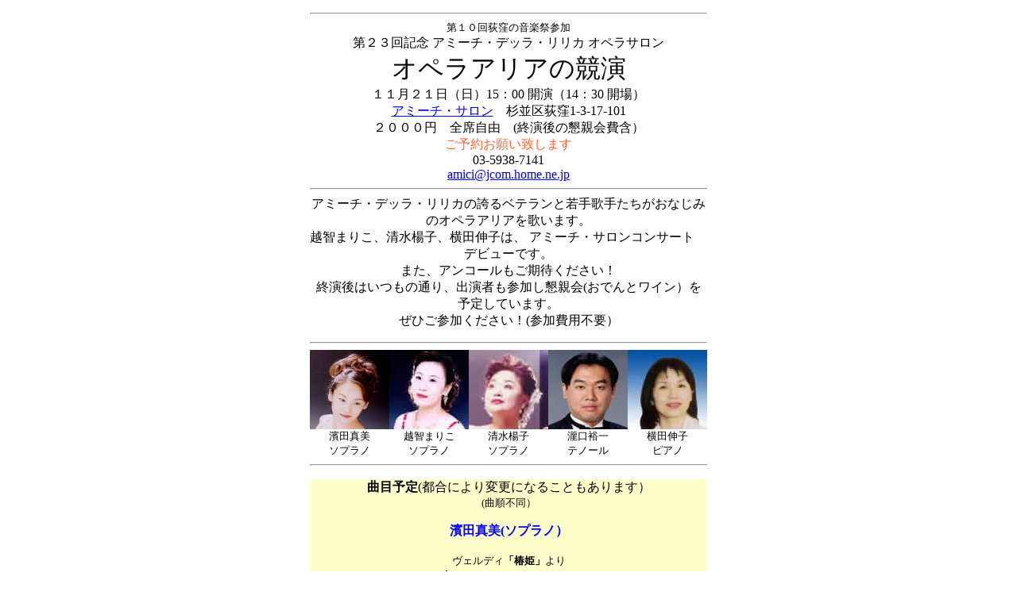

--- FILE ---
content_type: text/html
request_url: http://amicidellalirica.tokyo/salon20041121.htm
body_size: 2430
content:
<!DOCTYPE HTML PUBLIC "-//W3C//DTD HTML 4.01 Transitional//EN">
<html>
<head>
<meta http-equiv="Content-Type" content="text/html; charset=Shift_JIS">
<title>オペラアリアの競演</title>
</head>

<body>

<table width="500" border="0" align="center" cellpadding="0" cellspacing="0">
  <!--DWLayoutTable-->
  <tr> 
    <td height="145" colspan="5" valign="top"><div align="center"> 
        <hr>
        <font size="2">第１０回荻窪の音楽祭参加</font><br>
        第２３回記念 アミーチ・デッラ・リリカ オペラサロン<br>
        <font size="6" face="HGP明朝E">オペラアリアの競演</font><br>
        １１月２１日（日）15：00 開演（14：30 開場）<br>
        <a href="amicisalon_map.htm">アミーチ・サロン</a>　杉並区荻窪1-3-17-101<br>
        ２０００円　全席自由　(終演後の懇親会費含）<br>
        <font color="#FF6633">ご予約お願い致します</font><br>
        03-5938-7141<br>
        <a href="mailto:amici@jcom.home.ne.jp">amici@jcom.home.ne.jp</a> <br>
      </div></td>
  </tr>
  <tr> 
    <td height="17" colspan="5" valign="top"><hr></td>
  </tr>
  <tr> 
    <td height="99" colspan="5" valign="top"><div align="center"> 
        <p>アミーチ・デッラ・リリカの誇るベテランと若手歌手たちがおなじみのオペラアリアを歌います。<br>
          越智まりこ、清水楊子、横田伸子は、 アミーチ・サロンコンサート　デビューです。<br>
          また、アンコールもご期待ください！<br>
          終演後はいつもの通り、出演者も参加し懇親会(おでんとワイン）を予定しています。<br>
          ぜひご参加ください！(参加費用不要） </p>
        <hr>
      </div></td>
  </tr>
  <tr> 
    <td width="100" height="100" valign="top"><a href="hamada.html"><img src="hamadaA.jpg" alt="濱田真美　ソプラノ" width="100" height="100" border="0"></a></td>
    <td width="100" valign="top"><a href="ochi.htm"><img src="och2004A.jpg" alt="越智まりこ　ソプラノ" width="100" height="100" border="0"></a></td>
    <td width="100" valign="top"><a href="shimizu.htm"><img src="shimizuA.jpg" alt="清水楊子　ソプラノ" width="100" height="100" border="0"></a></td>
    <td width="100" valign="top"><a href="takiguchi.html"><img src="takiguchiC.jpg" alt="瀧口裕一　テノール" width="100" height="100" border="0"></a></td>
    <td width="100" valign="top"><a href="yokota.htm"><img src="yokota2100.jpg" alt="横田伸子　ピアノ" width="100" height="100" border="0"></a></td>
  </tr>
  <tr> 
    <td height="26" valign="top"><div align="center"><font size="2">濱田真美<br>
        ソプラノ</font></div></td>
    <td valign="top"><div align="center"><font size="2">越智まりこ<br>
        ソプラノ </font></div></td>
    <td valign="top"><div align="center"><font size="2">清水楊子<br>
        ソプラノ </font></div></td>
    <td valign="top"><div align="center"><font size="2">瀧口裕一</font><font size="2"><br>
        テノール</font></div></td>
    <td valign="top"><div align="center"><font size="2">横田伸子<br>
        ピアノ </font></div></td>
  </tr>
  <tr> 
    <td height="13" colspan="5" valign="top"><hr></td>
  </tr>
  <tr>
    <td height="9"></td>
    <td></td>
    <td></td>
    <td></td>
    <td></td>
  </tr>
  <tr> 
    <td height="1261" colspan="5" valign="top"><table width="100%" border="0" cellpadding="0" cellspacing="0" bgcolor="#FFFFCC">
        <!--DWLayoutTable-->
        <tr> 
          <td width="500" height="60" valign="top"><div align="center"> 
              <p><strong>曲目予定</strong>(都合により変更になることもあります）<strong><br>
                </strong><font size="2">(曲順不同）<br>
                </font></p>
              <p><font color="#0000FF"><strong>濱田真美(ソプラノ）<br>
                <br>
                </strong></font><font size="2">ヴェルディ<strong>「椿姫」</strong>より</font><br>
                &quot;Ah! fors'&#232; lui che l'anima&quot;～&quot;Sempre libera&quot;<br>
                <strong>ああそはかの人か～花より花へ</strong> </p>
              <p><font size="2">ロッシーニ</font><strong>「セビリャの理髪師」</strong><font size="2">より</font><br>
                &quot;Una voce poco fa&quot;<br>
                <strong>今の歌声</strong> <br>
                <br>
                <font size="2">モーツァルト<strong>「ドン・ジョヴァンニ」</strong>より</font><br>
                &quot;Batti batti, o bel Masetto&quot;<br>
                <strong>ぶってよマゼット</strong> </p>
              <p>＜Duetto＞<br>
                <font size="2">ヴェルディ <strong>「椿姫」</strong>より</font><br>
                Parigi o cara...<br>
                <strong>パリを離れて</strong> <br>
                <br>
              </p>
              <p><font color="#0000FF"><strong>越智まりこ(ソプラノ）<br>
                <br>
                </strong></font><font size="2">ヴェルディ</font><strong> 「リゴレット」</strong><font size="2">より</font><br>
                &quot;Caro nome&quot;<br>
                <strong>慕わしき御名</strong> <br>
                　　<br>
                <font size="2">ヴェルディ </font><strong>「仮面舞踏会」</strong><font size="2">より</font><br>
                &quot;Volta la terrea fronte alle stelle&quot;<br>
                <strong>　黒い顔が星を見上げる時</strong><br>
                <br>
                <font size="2">プッチーニ</font><strong>「ラ ボエーム」</strong><font size="2">より</font><br>
                &quot;Quando men vo&quot;<br>
                <strong>私が街を歩くと</strong> <br>
                <br>
                ＜Duetto＞<br>
                <font size="2">ドニゼッティ</font><strong>「愛の妙薬」</strong><font size="2">より</font><br>
                &quot;Chiedi all'aura lusinghiera&quot;<br>
                <strong>そよ風に聞けば</strong><br>
                <br>
              </p>
              <p><strong> <font color="#0000FF">清水楊子(ソプラノ）</font><br>
                </strong><br>
                <font size="2">プッチーニ</font><strong>「ラ ボエーム」</strong><font size="2">より</font><br>
                &quot;Mi chiamano Mim&#236;&quot; <strong><br>
                私の名はミミ</strong><br>
                <br>
                <font size="2">プッチーニ</font><strong>「トスカ」</strong><font size="2">より</font><br>
                &quot;Vissi d'arte, vissi d'amore&quot;<br>
                <strong>歌に生き、愛に生き</strong><br>
                <br>
                <font size="2">プッチーニ</font><strong>「ジャンニ　スキッキ」</strong><font size="2">より</font><br>
                &quot;O mio babbino caro&quot;<br>
                <strong>ああ、私の愛しいお父様</strong><br>
                <br>
                <font size="2">ヴェルディ<strong>「運命の力」</strong>より</font><br>
                &quot;Pace, pace, mio Dio&quot;<br>
                <strong>神よ、平和を与えたまえ</strong><br>
                <br>
              </p>
              <p><strong><font color="#0000FF">瀧口裕一(テノール）<br>
                <br>
                </font></strong><font color="#0000FF"><font color="#000000" size="2">ドニゼッティ</font><font color="#000000"><strong> 
                ｢愛の妙薬」</strong></font><font color="#000000" size="2">より</font><strong><br>
                </strong> <font color="#000000">&quot;Quanto &#232; bella, quanto
                &#232; cara&quot;</font><strong><br>
                <font color="#000000">なんと美しく、なんと可愛い</font> <br>
                <br>
                </strong><font color="#000000" size="2">チレーア</font><font color="#000000"><strong>｢アルルの女｣</strong></font><font color="#000000" size="2">より</font><strong><br>
                </strong><font color="#000000">&quot;&#200; la solita storia del 
                pastorei&quot;</font><strong><br>
                <font color="#000000">いつもの羊飼いの物語<br>
                </font></strong><font color="#000000">（フェデリーコの嘆き）</font><strong> 
                <br>
                <br>
                </strong></font>＜Duetto＞<br>
                <font size="2">ドニゼッティ</font><strong>「愛の妙薬」</strong><font size="2">より</font><br>
                &quot;Chiedi all'aura lusinghiera&quot;<br>
                <strong>そよ風に聞けば</strong></p>
              <p><font size="2">ヴェルディ<strong>「椿姫」</strong>より</font><br>
                Parigi o cara...<br>
                <strong>パリを離れて</strong> </p>
              <p>&nbsp;</p>
              <p>使用するピアノ<br>
                Steinway &amp; Sons<br>
                1927年製　スタインウェイ</p>
              <p>&nbsp;</p>
            </div></td>
        </tr>
      </table></td>
  </tr>
  <tr> 
    <td height="97" colspan="5" valign="top"><table width="100%" border="0" cellpadding="0" cellspacing="0">
        <!--DWLayoutTable-->
        <tr> 
          <td width="500" height="79" valign="top" bgcolor="#FFFF66"> <div align="center"> 
              <p><br>
                <strong><font color="#0000FF">お問合せ･ご予約</font></strong></p>
              <p>アミーチ・デッラ・リリカ事務局<br>
                03-5938-7141<br>
                <a href="mailto:amici@jcom.home.ne.jp">amici@jcom.home.ne.jp</a> 
              </p>
              <p><br>
              </p>
            </div></td>
        </tr>
      </table></td>
  </tr>
</table>
</body>
</html>
